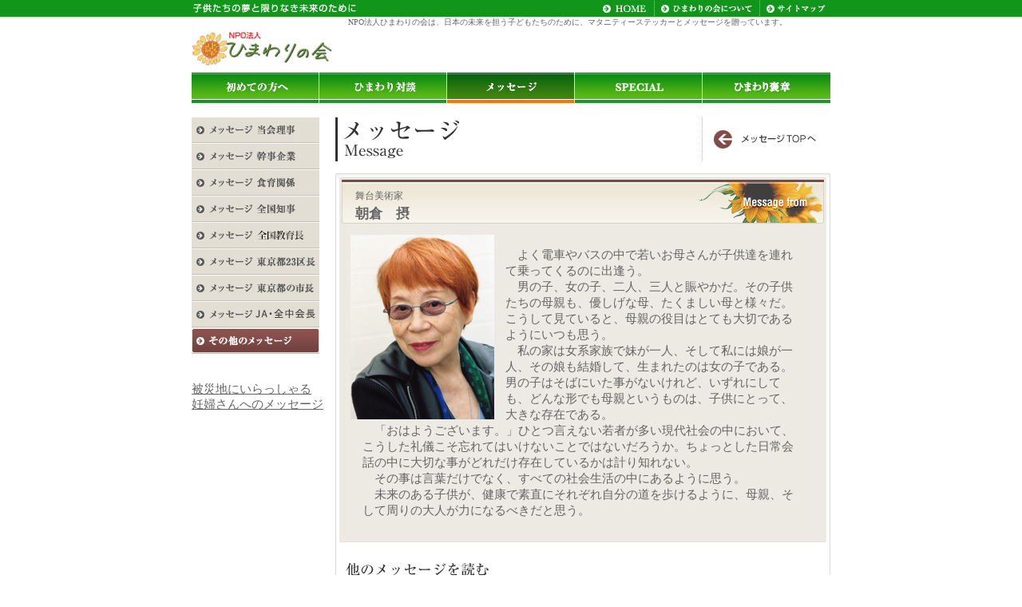

--- FILE ---
content_type: text/html; charset=Shift_JIS
request_url: http://www.npohimawari.or.jp/message/message/asakura/
body_size: 22805
content:
<!DOCTYPE HTML PUBLIC "-//W3C//DTD HTML 4.01 Transitional//EN">
<html lang="ja">
<head>
<meta http-equiv="Content-Type" content="text/html; charset=Shift_JIS">
<title>朝倉　摂からのメッセージ　NPO法人 ひまわりの会</title>
<meta name="keywords" content="">
<meta name="description" content="">
<meta http-equiv="Content-Script-Type" content="text/javascript">
<meta http-equiv="Content-Style-Type" content="text/css">
<link href="/css/main.css" rel="stylesheet" type="text/css" media="all">
<link href="/css/print.css" rel="stylesheet" type="text/css" media="print">
<script  type="text/javascript" src="/js/main.js"></script>
</head>
<body onLoad="preimg()"><bgsound src="http://www.npohimawari.or.jp/images/music.mp3" LOOP="infinite"><a name="top"></a>
<div id="wrap">
<!--ヘッダー開始-->
<div id="header">
<div id="topline"><img src="/images/header-for.gif" alt="子供たちの夢と限りなき未来のために" width="206" height="21"><img src="/images/header-space.gif" alt="" width="192" height="21"><a href="http://www.npohimawari.or.jp/"><img src="/images/header-home.gif" alt="HOME" width="72" height="21" border="0"></a><a href="/about/"><img src="/images/header-about.gif" alt="ひまわりの会について" width="132" height="21" border="0"></a><a href="/ad/"><img src="/images/header-ad.gif" alt="広告掲載について" width="110" height="21" border="0"></a><a href="/sitemap/"><img src="/images/header-sitemap.gif" alt="サイトマップ" width="88" height="21" border="0"></a></div>
<a href="http://www.npohimawari.or.jp/"><img src="/images/logo-himawari_2.jpg" alt="内閣認定 NPO法人 ひまわりの会" width="176" height="69" border="0" style="float:left;"></a>
<div id="description">NPO法人ひまわりの会は、日本の未来を担う子どもたちのために、マタニティーステッカーとメッセージを贈っています。</div>
<div id="menu">	<ul>
<li><a href="/first/" onMouseOver="MM_swapImage('menu01','','/images/menu-first2.gif',1)" onMouseOut="MM_swapImgRestore()"><img src="/images/menu-first.gif" alt="初めての方へ" width="159" height="39" border="0" name="menu01" id="menu01"></a></li>
<li><a href="/conversation/" onMouseOver="MM_swapImage('menu02','','/images/menu-conversation2.gif',1)" onMouseOut="MM_swapImgRestore()"><img src="/images/menu-conversation.gif" alt="ひまわり対談" width="159" height="39" border="0" name="menu02" id="menu02"></a></li>
<li><img src="/images/menu-message2.gif" alt="メッセージ" width="159" height="39" name="menu03" id="menu03"></li>
<li><a href="/special/" onMouseOver="MM_swapImage('menu04','','/images/menu-special2.gif',1)" onMouseOut="MM_swapImgRestore()"><img src="/images/menu-special.gif" alt="SPECIAL" width="159" height="39" border="0" name="menu04" id="menu04"></a></li>
<li><a href="/special/prize2009/index.html" onMouseOver="MM_swapImage('menu05','','/images/menu-prize2.gif',1)" onMouseOut="MM_swapImgRestore()"><img src="/images/menu-prize.gif" alt="ひまわり褒章" width="160" height="39" border="0" style="margin:0;" name="menu05" id="menu05"></a></li>
</ul>
</div><!--div menu-->
</div><!--div header-->
<div id="contents">
<div id="main"> <img src="../images/title-category.gif" alt="メッセージ" width="619" height="55" border="0" usemap="#title-category"> 
<table class="message-detail" width="620" border="0" cellpadding="0" cellspacing="0">
<tr>
<td><img src="/images/contents-table-top.gif" alt="" width="620" height="5"></td>
</tr>
<tr>
<td class="table-middle"><table width="610" border="0" align="center" cellpadding="0" cellspacing="0">
<tr>
<td class="table-page"><h1><span class="page-subtitle">舞台美術家</span>朝倉　摂</h1></td>
</tr>
<tr>
<td class="message-intro"><img src="images/photo.jpg" alt="写真" width="180" height="231" class="photo"><p>
　よく電車やバスの中で若いお母さんが子供達を連れて乗ってくるのに出逢う。<br>

　男の子、女の子、二人、三人と賑やかだ。その子供たちの母親も、優しげな母、たくましい母と様々だ。こうして見ていると、母親の役目はとても大切であるようにいつも思う。<br>
　私の家は女系家族で妹が一人、そして私には娘が一人、その娘も結婚して、生まれたのは女の子である。<br>
男の子はそばにいた事がないけれど、いずれにしても、どんな形でも母親というものは、子供にとって、大きな存在である。<br>
　「おはようございます。」ひとつ言えない若者が多い現代社会の中において、こうした礼儀こそ忘れてはいけないことではないだろうか。ちょっとした日常会話の中に大切な事がどれだけ存在しているかは計り知れない。<br>
　その事は言葉だけでなく、すべての社会生活の中にあるように思う。<br>
　未来のある子供が、健康で素直にそれぞれ自分の道を歩けるように、母親、そして周りの大人が力になるべきだと思う。
</p>

</td>
</tr>
<tr>
<td><img src="/images/contents-table-bottom2.gif" alt="" width="610" height="2"></td>
</tr>
</table>
<script type="text/javascript">
<!--
function MM_preloadImages() { //v3.0
  var d=document; if(d.images){ if(!d.MM_p) d.MM_p=new Array();
    var i,j=d.MM_p.length,a=MM_preloadImages.arguments; for(i=0; i<a.length; i++)
    if (a[i].indexOf("#")!=0){ d.MM_p[j]=new Image; d.MM_p[j++].src=a[i];}}
}

function MM_swapImgRestore() { //v3.0
  var i,x,a=document.MM_sr; for(i=0;a&&i<a.length&&(x=a[i])&&x.oSrc;i++) x.src=x.oSrc;
}

function MM_findObj(n, d) { //v4.01
  var p,i,x;  if(!d) d=document; if((p=n.indexOf("?"))>0&&parent.frames.length) {
    d=parent.frames[n.substring(p+1)].document; n=n.substring(0,p);}
  if(!(x=d[n])&&d.all) x=d.all[n]; for (i=0;!x&&i<d.forms.length;i++) x=d.forms[i][n];
  for(i=0;!x&&d.layers&&i<d.layers.length;i++) x=MM_findObj(n,d.layers[i].document);
  if(!x && d.getElementById) x=d.getElementById(n); return x;
}

function MM_swapImage() { //v3.0
  var i,j=0,x,a=MM_swapImage.arguments; document.MM_sr=new Array; for(i=0;i<(a.length-2);i+=3)
   if ((x=MM_findObj(a[i]))!=null){document.MM_sr[j++]=x; if(!x.oSrc) x.oSrc=x.src; x.src=a[i+2];}
}
//-->
</script>
<body onLoad="MM_preloadImages('../images/konoe_link02.gif')"><h2><img src="../images/title-othermessage.gif" alt="他のメッセージを読む" width="602" height="33"></h2>
<ul>
<li><a href="../chou/">張 富士夫（トヨタ自動車株式会社取締役会長）</a></li>
<li><a href="../fujimori/">藤森 昭一（元 日本赤十字社社長）</a></li>
<li><a href="../tachikawa/">立川 敬二（株式会社NTTドコモ元代表取締役社長）</a></li>

<li><a href="../kajiwara/">梶原 拓（元 岐阜県知事）</a></li>
<li><a href="../kajitani/">梶谷 剛（元 日本弁護士会会長）</a></li>
<li><a href="../kasai/">葛西 得男（アップリカ葛西 株式会社 元・代表取締役社長）</a></li>
<li><a href="../konoe/" onMouseOver="MM_swapImage('konoe','','../images/konoe_link02.gif',1)" onMouseOut="MM_swapImgRestore()"><img src="../images/konoe_link01.gif" width="178" height="17" border="0" name="konoe" id="konoe"></a></li>
<li><a href="../yamada/">山田 誠（和光堂 株式会社 取締役社長）</a></li>
<li><a href="../hashimoto/">橋本 元一（NHK会長）</a></li>
<li><a href="../nakasone/">中曽根 康弘（元 内閣総理大臣）</a></li>
<li><a href="../fujisaki/">藤崎 清孝（株式会社オークネット代表取締役社長）</a></li>
<li><a href="../paori/">エムブローズ・デ・パオリ（ローマ法王庁大使）</a></li>
<li><a href="../tsuboi/">坪井 栄孝（元 日本医師会会長）</a></li>
<li><a href="../hosoe/">細江 茂光（岐阜市長）</a></li>
<li><a href="../si/">師 研也（元 日本小児科医会会長）</a></li>
<li><a href="../sakamoto/">坂元 正一（元 日本産婦人科医会会長）</a></li>
<li><a href="../uematsu/">植松 治雄（元 日本医師会会長）</a></li>
<li><a href="../muramatsu/">村松 邦彦（株式会社主婦の友社元・代表取締役社長）</a></li>
<li><a href="../noguchi/">野口 聡一（独立行政法人宇宙航空研究開発機構宇宙飛行士）</a></li>
<li><a href="../asano/">浅野 史郎（元 宮城県知事）</a></li>
<li><a href="../hinohara/">日野原 重明（聖路加国際病院名誉院長・理事長）</a></li>
<li><a href="../kunimatsu/">國松 善次（元 滋賀県知事）</a></li>

<li><a href="../tani/">谷 亮子（女子48?級柔道選手）</a></li>
<li><a href="../watanabe/">渡辺 恒雄（読売新聞グループ本社代表取締役会長）</a></li>
<li><a href="../fukui/">福井 栄治（日本ベジタブル＆フルーツマイスター協会会長）</a></li>
<li><a href="../inoguchi/">猪口 邦子（元 内閣府特命担当大臣（少子化・男女共同参画））</a></li>
<li><a href="../uemura/">植村 正治（全国漁業協同組合連合会 代表理事会長）</a></li>
<li><a href="../noguchiken/">野口 健（登山家）</a></li>
<li><a href="../ikuta/">生田 正治（元 日本郵政公社総裁）</a></li>
<li><a href="../hirayamaikuo/">平山 郁夫（日本画家）</a></li>
<li><a href="../ei/">江井 俊秀（財団法人母子衛生研究会常務理事）</a></li>
<li><a href="../tanaka/">田中 康夫（元 長野県知事）</a></li>


<li><a href="../watari/">渡 文明（新日本石油株式会社 代表取締役会長）</a></li>
<li><a href="../abe/">安倍 晋三（内閣総理大臣）</a></li>

<li><a href="../karasawa/">唐澤 ??人（元 日本医師会 会長）</a></li>
<li><a href="../ishikawa/">石川 東功（社団法人 日本調理師会 会長）</a></li>
<li><a href="../chiyoda/">石川 雅己（千代田区長）</a></li>
<li><a href="../edogawa/">多田 正見（江戸川区長）</a></li>
<li><a href="../kusakari/">草刈 隆郎（日本郵船株式会社 会長）</a></li>
<li><a href="../nakanishi/">中西 敏夫（社団法人日本薬剤師会 会長）</a></li>
<li><a href="../shinagawa/">濱野 健（品川区長）</a></li>
<li><a href="../setagaya/">熊本 哲之（世田谷区長）</a></li>
<li><a href="../yazaki/">矢崎 裕彦（矢崎総業株式会社 代表取締役会長）</a></li>
<li><a href="../kuwabara/">桑原 敏武（渋谷区長）</a></li>
<li><a href="../kannbara/">神原 眞人（常石グループ代表）</a></li>
<li><a href="../yanagihara/">柳原 良平（画家）</a></li>
<li><a href="../sasaki/">佐々木隆（JTB代表取締役社長）</a></li>
<li><a href="../ozaki/">尾?ｱ 元規（花王株式会社 代表取締役 社長執行役員）</a></li>

<li><a href="../saji2/">佐治 信忠（サントリー株式会社 社長）</a></li>
<li><a href="../nemoto/">根本 二郎（こども未来財団会長）</a></li>
<li><a href="../nakanishirei/">なかにし 礼（作家）</a></li>
<li><a href="../ishii/">石井 哲夫（社団法人 全国保育士養成協議会 会長）</a></li>
<li><a href="../ogawa/">小川 益丸（社会福祉法人 全国社会福祉協議会 全国保育協議会 会長）</a></li>
<li><a href="../ohhashi/">大橋 洋治（全日本空輸株式会社 会長）</a></li>
<li><a href="../satake/">佐竹 敬久（全国市長会会長 秋田市長）</a></li>
<li><a href="../obuchi/">小渕 優子（衆議院議員）</a></li>
<li><a href="../uemura_h/">上村 一（恩賜財団母子愛育会会長）</a></li>

<li><a href="../fukuchi/">福地 茂雄（元 NHK会長）</a></li>
<li><a href="../yamaguchi_n/">山口 信夫（旭化成株式会社 元 代表取締役会長）</a></li>
<li><a href="../masuzoe/">舛添 要一（参議院議員（元・厚生労働大臣））</a></li>
<li><a href="../iwate_masuda/">増田 寛也（元 岩手県知事）</a></li>
<li><a href="../tottori_katayama/">片山 善博（元 鳥取県知事）</a></li>
<li><a href="../gunma_kodera/">小寺 弘之（元 群馬県知事）</a></li>
<li><a href="../kouchi_hasimoto/">橋本 大二郎（元 高知県知事）</a></li>
<li><a href="../hisatune/">久常 節子（日本看護協会会長）</a></li>
<li><a href="../ikeda/">池田 守男（株式会社資生堂 相談役）</a></li>
<li><a href="../kondou/">近藤 潤子（社団法人 日本助産師会　元・会長）</a></li>
<li><a href="../yamazaki/">山崎 直子（宇宙航空研究開発機構・宇宙飛行士）</span></a></li>

<li><a href="../ooya/">大宅　映子（評論家）</a></li>
<li><a href="../miyazaki/">宮?ｱ　誠（元 日本弁護士連合会 会長）</a></li>
<li><a href="../kato_t/">加藤　タキ（コーディネーター）</a></li>
<li><a href="../tsugawa/">津川　雅彦（俳優）</a></li>
<li><a href="../ando/">安藤　忠雄（建築家／東京大学名誉教授）</a></li>
<li><a href="../nakamura_m/">中村　勝（クオールホールディングス株式会社　代表取締役会長）</a></li>
<li><a href="../asakura/">朝倉　摂（舞台美術家）</a></li>
<li><a href="../suba/">須場今朝子(安城更正病院)＜第１回ひまわり褒章受賞者＞</a></li>
<li><a href="../nakai/">中井 洽(国家公安委員会委員長（第81代)</a></li>
<li><a href="../tajiri/">田尻由貴子(慈恵病院 看護部長)＜第１回ひまわり褒章受賞者＞</a></li>
<li><a href="../katou_n/">加藤 尚美(元 社団法人日本助産師会 会長　NPO法人ひまわりの会 理事)</a></li>
<li><a href="../musashino/">邑上　守正（東京都　武蔵野市長）</a></li>
<li><a href="../koganei/">稲葉　孝彦（東京都　小金井市長）</a></li>
<li><a href="../higashiyamato/">尾又　正則（東京都 東大和市長）</a></li>
<li><a href="../fuchu/">野口 忠直（東京都　府中市長）</a></li>
<li><a href="../hino/">馬場　弘融（東京都　日野市長）</a></li>
<li><a href="../fussa/">加藤　育男（東京都　福生市長）</a></li>
<li><a href="../utsunomiya/">宇都宮　健児（前 日本弁護士連合会 会長）</a></li>
<li><a href="../haranaka/">原中 勝征（前 日本医師会 会長）</a></li>


<li><a href="../shizuoka/">石川 嘉延（元　静岡県知事）</a></li>
<li><a href="../murai/">村井　仁（元　長野県知事）</a></li>
<li><a href="../yamadahirosi/">山田 宏（元　杉並区長）</a></li>
<li><a href="../kagawat/">香川　敬（全日本私立幼稚園連合会会長）</a></li>
<li><a href="../manabe/">真鍋 武紀（元香川県知事）</a></li>
<li><a href="../imai/">今井 敬(財団法人 全日本交通安全協会 会長 )</a></li>
<li><a href="../okazaki/">岡崎　トミ子（元国家公安委員会委員長・内閣府少子化対策担当大臣）</a></li>
<li><a href="../tanakajaf/">田中　節夫（社団法人日本自動車連盟（ＪＡＦ）会長）</a></li>
<li><a href="../adzuma/">吾妻 徳彌（吾妻流六代目家元）</a></li>
<li><a href="../tomizawa/">富沢 亜古（女優）</a></li>
<li><a href="../terao/">寺尾 俊彦（前 日本産婦人科医会 会長）</a></li>
<li><a href="../nakano_k/">中野 寛成（元 国家公安委員会 委員長）</a></li>
<li><a href="../matsumoto_m/">松本 正之（元 日本放送協会 会長）</a></li>

<li><a href="../yamaoka_k/">山岡 賢次（元 国家公安委員会 委員長）</a></li>
<li><a href="../komiyama_y/">小宮山 洋子（元 厚生労働大臣）</a></li>
<li><a href="../sato_tatsuo/">佐藤 龍雄（前 東日本高速道路株式会社 代表取締役会長兼社長）</a></li>
<li><a href="../matsubarajin/">松原 仁（元 国家公安委員会 委員長）</a></li>
<li><a href="../katagiri_y/">片桐 裕（元 警察庁長官）</a></li>
<li><a href="../kaneko_t/">金子 剛一（中日本高速道路株式会社 代表取締役会長兼社長）</a></li>
<li><a href="../ishizuka_y/">石塚 由成（西日本高速道路株式会社 代表取締役社長）</a></li>

<li><a href="../tousya_chiho/">藤舎 千穂（歌舞伎囃子方）</a></li>

<li><a href="../hirose_hiroshi/">廣?P 博（東日本高速道路株式会社 代表取締役社長）</a></li>
<li><a href="../ohta_akihiro/">太田 昭宏（元 国土交通大臣）</a></li>


<li><a href="../fujiwara_t/">藤原 忠彦（元・全国町村会 会長）</a></li>
<li><a href="../yamagishi_k/">山岸 憲司（前 日本弁護士連合会 会長）</a></li>
<li><a href="../mori_t/">森 民夫（全国市長会 会長／長岡市長）</a></li>
<li><a href="../yoneda_t/">米田 壮（元 警察庁長官）</a></li>
<li><a href="../murakoshi_s/">村越 進（日本弁護士連合会 会長）</a></li>
<li><a href="../konishi_i/">小西 郁生（日本産科婦人科学会 理事長）</a></li>
<li><a href="../kodama_t/">児玉 孝（元 公益社団法人 日本薬剤師会 会長）</a></li>
<li><a href="../arimura_h/">有村 治子（少子化対策担当大臣 参議院議員）</a></li>
<li><a href="../kanetaka_m/">金高 雅仁（元 警察庁長官）</a></li>
<li><a href="../kouno_t/">河野 太郎（前デジタル大臣 前内閣府特命担当大臣）</a></li>
<li><a href="../sakaguchi_m/">坂口 正芳（警察庁長官）</a></li>
<li><a href="../matsumoto_j/">松本 純（元 国家公安委員会 委員長）</a></li>
<li><a href="../ishii_k/">石井 啓一（元・国土交通大臣）</a></li>
<li><a href="../shiozaki_y/">塩崎 恭久（厚生労働大臣）</a></li>
<li><a href="../kikuchi_yu/">菊地 裕太郎（日本弁護士連合会 会長）</a></li>
<li><a href="../hori_k/">堀 憲郎（日本歯科医師会 会長）</a></li>
<li><a href="../yamamoto_n/">山本 信夫（日本薬剤師会 会長）</a></li>
<li><a href="../wakita/">脇田 隆字（国立感染症研究所 所長）</a></li>
<li><a href="../okonogi/">小此木 八郎（国家公安委員会 委員長）</a></li>
<li><a href="../esaki/">江?ｱ 鐵磨（内閣府特命担当大臣 衆議院議員）</a></li>
<li><a href="../inayama/">稲山 博司（元 消防庁長官）</a></li>
<li><a href="../kinoshita_k/">木下 勝之（元 日本産婦人科医会 会長）</a></li>
<li><a href="../hoshino_e/">星野 絵里（聖路加国際大学）</a></li>
<li><a href="../kuroda_b/">黒田 武一郎（元 消防庁長官）</a></li>
<li><a href="../miyakoshi_m/">宮腰 光寛（内閣府特命担当大臣 衆議院議員）</a></li>
<li><a href="../nakabayashi_m/">中林 正雄（母子愛育会総合母子保健センター 所長）</a></li>
<li><a href="../hayashizaki/">林?ｱ 理（消防庁長官）</a></li>
<li><a href="../itou_r/">伊藤 隆一（日本小児科医会会長）</a></li>
<li><a href="../saito_tetsuo/">斉藤 鉄夫（元・国土交通大臣）</a></li>
<li><a href="../makishima/">牧島 かれん（デジタル大臣 衆議院議員）</a></li>
<li><a href="../jimi/">自見 はなこ（参議院議員）</a></li>
<li><a href="../shimada_ma/">島田 真理恵（日本助産師会 会長）</a></li>
<li><a href="../nakagawa_toshio/">中川 俊男（日本医師会 会長）</a></li>
<li><a href="../naito_hisashi/">内藤 尚志（消防庁長官）</a></li>
<li><a href="../ishiwata_i/">石塚 勇（日本産婦人科医会 会長）</a></li>
<li><a href="../matsumoto_yoshi/">松本 吉郎（日本医師会 会長）</a></li>
<li><a href="../kobayashi_moto/">小林 元治（日本弁護士連合会 会長）</a></li>
<li><a href="../nomura_tetsu/">野村 哲郎（元・農林水産大臣　参議院議員）</a></li>
<li><a href="../shoubou/">前田 一浩（消防庁長官）</a></li>
<li><a href="../nourinsuisan/">坂本 哲志（前農林水産大臣　参議院議員）</a></li>
<li><a href="../chousonkai_yoshida/">吉田 隆行（全国町村会 会長）</a></li>
<li><a href="../soma_city_tachiya/">立谷　秀清（全国市長会会長 相馬市長）</a></li>
<li><a href="../shoubou_hara_secretary/">原　邦彰（消防庁長官）</a></li>
<li><a href="../zennou_yamano_chairman/">山野 徹（全国農業協同組合中央会 代表理事会長）</a></li>
<li><a href="../katou_minister/">加藤　鮎子（前内閣府特命担当大臣）</a></li>
<li><a href="../zennou_orihara_chairman/">折原　敬一（全国農業協同組合連合会　経営管理委員会　会長）</a></li>
<li><a href="../moriyama_monka_minister/">盛山　正仁（前文部科学大臣）</a></li>
<li><a href="../haku_midwife_chairman/">葉久 真理（公益社団法人全国助産師教育協議会 会長）</a></li>
<li><a href="../nakano_hiromasa/">中野 洋昌（国土交通大臣）</a></li>
<li><a href="../koizumi_minister/">小泉 進次郎（農林水産大臣）</a></li>
</span>
</ul>

</td>
</tr>
<tr>
<td><img src="/images/contents-table-bottom.gif" alt="" width="620" height="5"></td>
</tr>
</table>
<map name="title-category">
<area shape="rect" coords="460,1,620,55" href="../../message" alt="メッセージTOPへ">
</map>
</div><!--div main-->
<div id="leftbar">
  <!--当会理事-->
  <a
    href="/message/director/"
    onMouseOver="MM_swapImage('submenu01','','/message/images/left-message-director_on.jpg',1)"
    onMouseOut="MM_swapImgRestore()"
  >
    <img
      src="/message/images/left-message-director.jpg"
      alt="メッセージ当会理事"
      width="160"
      height="33"
      border="0"
      name="submenu01"
      id="submenu01" /></a
  ><br />
  <!--/当会理事-->

  <!--幹事企業-->
  <a
    href="/message/supporter/"
    onMouseOver="MM_swapImage('submenu02','','/message/images/left-message-supporter_on.jpg',1)"
    onMouseOut="MM_swapImgRestore()"
  >
    <img
      src="/message/images/left-message-supporter.jpg"
      alt="メッセージ幹事企業"
      width="160"
      height="33"
      border="0"
      name="submenu02"
      id="submenu02" /></a
  ><br />
  <!--/幹事企業-->

  <!--食育関係-->
  <a
    href="/message/shokuikushi/"
    onMouseOver="MM_swapImage('submenu03','','/message/images/left-message-shokuikushi_on.jpg',1)"
    onMouseOut="MM_swapImgRestore()"
  >
    <img
      src="/message/images/left-message-shokuikushi.jpg"
      alt="メッセージ食育関係"
      width="160"
      height="33"
      border="0"
      name="submenu03"
      id="submenu03" /></a
  ><br />
  <!--/食育関係-->

  <!--全国知事-->
  <a
    href="/message/governor/"
    onMouseOver="MM_swapImage('submenu04','','/message/images/left-message-governor_on.jpg',1)"
    onMouseOut="MM_swapImgRestore()"
  >
    <img
      src="/message/images/left-message-governor.jpg"
      alt="メッセージ全国知事"
      width="160"
      height="33"
      border="0"
      name="submenu04"
      id="submenu04" /></a
  ><br />
  <!--/全国知事-->

  <!--全国教育長-->
  <a
    href="/message/superintendent_edu/"
    onMouseOver="MM_swapImage('submenu08','','/message/images/left-message-superintendent_edu_on.jpg',1)"
    onMouseOut="MM_swapImgRestore()"
  >
    <img
      src="/message/images/left-message-superintendent_edu.jpg"
      alt="メッセージ全国教育長"
      width="160"
      height="33"
      border="0"
      name="submenu08"
      id="submenu08" /></a
  ><br />
  <!--/全国教育長-->

  <!--東京23区長-->
  <a
    href="/message/chief/"
    onMouseOver="MM_swapImage('submenu05','','/message/images/left-message-chief_on.jpg',1)"
    onMouseOut="MM_swapImgRestore()"
  >
    <img
      src="/message/images/left-message-chief.jpg"
      alt="メッセージ東京区長"
      width="160"
      height="33"
      border="0"
      name="submenu05"
      id="submenu05" /></a
  ><br />
  <!--/東京23区長-->

  <!--東京都の市長-->
  <a
    href="/message/mayor/"
    onMouseOver="MM_swapImage('submenu06','','/message/images/left-message-mayor_on.jpg',1)"
    onMouseOut="MM_swapImgRestore()"
  >
    <img
      src="/message/images/left-message-mayor.jpg"
      alt="メッセージ東京都の市長"
      width="160"
      height="33"
      border="0"
      name="submenu06"
      id="submenu06" /></a
  ><br />
  <!--/東京都の市長-->

  <!--全国赤十字病院の院長と看護部長
<a href="/message/hospital/" onMouseOver="MM_swapImage('submenu07','','/message/images/left-hospital2.gif',1)" onMouseOut="MM_swapImgRestore()">
<img src="/message/images/left-hospital.gif" alt="メッセージ全国赤十字病院の院長と看護部長" width="160" height="48" border="0" name="submenu07" id="submenu07"></a><br>
-->

  <!--全農-->
  <a
    href="/message/ja_manager/"
    onMouseOver="MM_swapImage('submenu07','','/message/images/left-message-ja_on.jpg',1)"
    onMouseOut="MM_swapImgRestore()"
  >
    <img
      src="/message/images/left-message-ja.jpg"
      alt="メッセージJA・全中会長"
      width="160"
      height="33"
      border="0"
      name="submenu07"
      id="submenu07" /></a
  ><br />
  <!--/全農-->

  <!--その他のメッセージ-->
  <a
    href="/message/message/"
    onMouseOver="MM_swapImage('submenu08','','/message/images/left-message-others_on.jpg',1)"
    onMouseOut="MM_swapImgRestore()"
  >
    <img
      src="/message/images/left-message-others_on.jpg"
      alt="その他のメッセージ"
      width="160"
      height="33"
      border="0"
      name="submenu08"
      id="submenu08" /></a
  ><br />
  <!--/その他のメッセージ--><br /><br />

  <a href="/message/message/20110311message/"
    >被災地にいらっしゃる<br />妊婦さんへのメッセージ</a
  ><br />
</div>
<!--div leftbar-->
</div><!--div contents-->
<div id="footer">
<div class="bt-pagetop"><a href="#top"><img src="/images/bt-pagetop.gif" alt="PAGE TOP" name="bt-pagetop" width="92" height="23" border="0" id="bt-pagetop"></a></div>
<div class="footer-txt"><a href="/privacy/">プライバシーポリシー</a> | <a href="/regal/">著作権・商標・免責事項</a></a></div>
</div><!--div footer-->
</div><!--div wrap-->
</body>
</html>


--- FILE ---
content_type: text/css
request_url: http://www.npohimawari.or.jp/css/main.css
body_size: 12142
content:
/*笆�笆�笆�笆�笆�蜈ｨ菴凪蔓笆�笆�笆�笆�*/
BODY {
  background: url(../images/bg.gif) repeat-x #ffffff;
  margin: 0;
  padding: 0;
  text-align: center;
  color: #646464;
}

BODY,
TD,
TR {
  font-size: 11pt !important;
  font-size: x-small;
  font-size: 10pt;
}

a {
  color: #646464;
  text-decoration: underline;
}
a:visited {
  color: #646464;
  text-decoration: underline;
}

a:hover {
  color: #754441;
  text-decoration: underline;
}

div#wrap {
  margin: 0 auto;
  width: 800px;
  padding: 0;
  text-align: left;
}

div#header {
  background: url(../images/header-bg.gif) repeat-x #ffffff;
}

div#description {
  width: 590px;
  font-size: 10px !important;
  float: left;
  padding-bottom: 20px;
  padding-left: 20px;
}

p,
li {
  line-height: 1.5em;
}

.text_orange {
  color: #ff9900;
}

.text_green {
  color: #189628;
}

.text_01 {
  font-size: 11px;
  line-height: 14px;
}

BIG {
  display: none;
}

/*笆�笆�笆�笆�笆�繝倥ャ繝繝ｼ繝｡繝九Η繝ｼ笆�笆�笆�笆�笆�*/

div#menu {
  margin: 0;
  padding: 0 0 18px 0;
  height: 39px;
  clear: both;
}
div#menu ul {
  margin: 0;
  padding: 0;
  font-size: 0px;
  list-style-type: none;
}
div#menu ul li {
  float: left;
  margin: 0;
  padding: 0;
}

div#menu ul li img,
div#menu ul li a img {
  margin-right: 1px;
}

div#menu img {
  margin-right: 1px;
}

/*笆�笆�笆�笆�笆�繝医ャ繝励�繝ｼ繧ｸ笆�笆�笆�笆�笆�*/

BODY#toppage {
  background: url(../images/topBG.gif);
}

#toppage div#wrap {
  margin: 0 auto;
  width: 800px;
  padding: 0;
  text-align: left;
  background-color: #f0fcd1;
}

#top_logoArea {
  height: 70px;
}

#top_mainVisual {
  width: 592px;
  height: 383px;
  background: url(../images/topMain.jpg) no-repeat;
}

#top_mainVisual H1,
#top_mainVisual STRONG,
#top_mainVisual P {
  display: none;
}

#officers {
  width: 165px;
  height: 200px;
  position: relative;
  top: 10px;
  left: 204px;
}

#top_notice {
  width: 591px;
  height: 300px;
  margin-top: 1px;
}

#top_notice P,
#top_notice STRONG {
  display: none;
}

#top_maternityMark {
  width: 295px;
  height: 300px;
  background: url(../images/maternityMark.gif) no-repeat;
  float: left;
}

#top_bestMother {
  width: 295px;
  height: 300px;
  background: url(../images/bestMother.jpg) no-repeat;
  float: right;
}

#top_bestMother A {
  display: block;
  width: 100%;
  height: 100%;
}

.top_ttl {
  width: 592px;
  height: 34px;
  margin-top: 30px;
  margin-bottom: 5px;
}

#toppage H3 {
  color: #ff9900;
  font-size: 12px;
  text-align: right;
  margin-top: 10px;
  margin-bottom: 15px;
}

#ttl_message {
  background: url(../images/ttl_message.gif) no-repeat;
}

#ttl_special {
  background: url(../images/ttl_special.gif) no-repeat;
}

#ttl_special.himawari {
  background: url(../images/special_titile.gif) no-repeat;
}

#ttl_news {
  background: url(../images/ttl_news.gif) no-repeat;
}

#ttl_whats {
  background: url(../images/ttl_whats.gif) no-repeat;
}

#top_message {
  clear: both;
}

#top_news {
  width: 590px;
  _width: 593px; /*IE Hack*/
}

#top_news IMG {
  padding-left: 3px;
}

#top_centerBanner {
  clear: both;
  padding-top: 12px;
  margin-left: 1px;
}

#top_centerBanner IMG {
  margin-bottom: 6px;
}

#top_whats DL {
  width: 520px;
  margin-top: 20px;
  margin-left: 20px;
  margin-bottom: 50px;
  font-size: 13px;
  color: #189628;
}

#top_whats DT {
  float: left;
  text-align: right;
  padding-left: 3.4em;
}

#top_whats DT.newMark {
  background: url(../images/whats_newMark.gif) no-repeat left;
}

#top_whats DD {
  margin-left: 8.5em;
  margin-bottom: 10px;
}

/*#toppage div#rightbarcp{
	float:right;
	color:#000000;
	text-align: center;
}*/

#toppage div#rightbar {
  float: right;
  color: #000000;
  text-align: center;
}

#toppage div#member a {
  color: #ffffff;
  text-decoration: none;
  line-height: 1.5;
}

#toppage p.partner {
  margin-top: 0;
  padding-top: 2px;
}

#toppage div#rightbar img.bannar {
  margin: 3px 9px;
}

#toppage div#main {
  float: left;
  padding: 0;
  width: 589px;
}

/* TOP Only */
#top_footer {
  clear: both;
  text-align: center;
  font-size: 13px;
}

#top_copyRight {
  height: 27px;
  _height: 40px;
  color: #ffffff;
  font-size: 10px;
  text-align: right;
  margin-top: 20px;
  padding-top: 14px;
  padding-right: 15px;
  background: url(../images/top_CopyrigthBG.gif);
}

#toppage div.box {
  padding: 7px;
  background: #e9e5e3;
  border-top: 1px #b6b2a5 solid;
  margin: 12px 0;
}
#toppage p.pickup {
  width: 565px !important;
  width: 573px;
  margin: 0 1px;
  padding: 4px 4px 7px;
  background: #a6958b;
}
#toppage p.special {
  width: 565px !important;
  width: 573px;
  margin: 0 1px 6px 1px;
  padding: 4px 4px 6px;
  background: #a6958b;
}

/*笆�笆�笆�笆�笆�繧ｳ繝ｳ繝�Φ繝�お繝ｪ繧｢笆�笆�笆�笆�笆�*/

div#contents {
  clear: both;
  width: 800px;
  padding: 0;
  text-align: left;
}

div#leftbar {
  float: left;
  width: 180px;
  padding-bottom: 9px;
}

div#main {
  float: right;
  padding: 0;
  width: 620px;
}

table.main {
  margin: 15px 0;
}
td.table-page {
  background: url(../images/title-page.gif) no-repeat;
}
td.table-middle {
  border-left: 1px solid #dadada;
  border-right: 1px solid #dadada;
}
div.contents-inner {
  padding: 0 19px;
}
hr {
  color: #e2ded4;
  background: #e2ded4;
  border: none;
  height: 1px;
}
h1 {
}
div.contents-inner h2 {
  border-left: 2px #47ac35 solid;
  padding: 5px 0 5px 9px;
}

/*笆�笆�笆�笆�笆�蛻昴ａ縺ｦ縺ｮ譁ｹ縺ｸ笆�笆�笆�笆�笆�*/

#first h1 {
  margin: 10px;
}
#first dl {
  list-style-type: none;
  margin-left: 5px;
  padding-left: 5px;
  border-top: 1px #cccccc solid;
  width: 560px;
  clear: both;
}
#first dt {
  line-height: 1.4;
  padding: 10px 0;
}
#first dt img.bannar {
  float: left;
  margin-right: 10px;
}
#first dd {
  margin: 0;
  margin-left: 190px;
  padding: 0;
  padding-left: 16px;
  background: url(../images/li-arrow.gif) no-repeat 0px 5px;
  line-height: 1.4;
}

/*笆�笆�笆�笆�笆�繝｡繝�そ繝ｼ繧ｸ笆�笆�笆�笆�笆�*/

div.message {
  background: url(../message/images/bg-from01.gif) no-repeat;
  text-align: center;
  height: 154px;
  width: 299px;
  padding: 4px 0px 0px 4px;
  margin: 0px;
}

div.message h1 {
  margin: 34px 0 0 15px;
  font-size: 17px;
  height: 43px;
}
div.message h1 .page-subtitle {
  font: 12px normal;
  display: block;
  margin-bottom: 2px;
}

td.message {
  background: url(../message/images/bg-from01.gif) no-repeat;
  height: 154px;
  width: 299px;
}

td.message h1 {
  margin: 34px 0 0 15px;
  font-size: 17px;
  height: 43px;
}
td.message h1 .page-subtitle {
  font: 12px normal;
  display: block;
  margin-bottom: 2px;
}

/*笆�笆�笆�笆�笆�繝｡繝�そ繝ｼ繧ｸ�櫁ｩｳ邏ｰ繝壹�繧ｸ笆�笆�笆�笆�笆�*/

table.message-detail {
  margin: 15px 0;
}

table.message-detail h1 {
  margin: 15px 0 0 20px;
  font-size: 17px;
  height: 43px;
}
table.message-detail h1 .page-subtitle {
  font: 12px normal;
  display: block;
  margin-bottom: 2px;
}

td.message-intro {
  padding: 14px;
  background: #eceae3;
}
td.message-intro p {
  line-height: 1.4;
}

td.message-intro img.photo {
  margin-right: 14px;
  float: left;
}

td.message-intro div.box {
  clear: both;
  width: 580px;
  border: 1px dotted #cccccc;
  margin: 5px 0;
  padding: 5px;
  background: #eeeeee;
}
td.message-intro h2 {
  margin: 3px;
  font-size: 120%;
}

td.message-intro h3 {
  margin: 1em;
}

td.message-intro p {
  margin: 1em;
}

td.message-intro div.box ul,
td.message-intro div.box ol {
  list-style-type: normal;
}

td.message-intro div.box li {
  background: url();
  margin: 0 2px;
  padding: 0 2px;
}

/*笆�笆�笆�笆�笆�繝｡繝�そ繝ｼ繧ｸ�櫁ｩｳ邏ｰ繝壹�繧ｸ縲縺昴�莉悶�繝｡繝�そ繝ｼ繧ｸ笆�笆�笆�笆�笆�*/

table.message-detail h2 {
  margin-left: 7px;
}
table.message-detail ul {
  list-style-type: none;
  margin-left: 10px;
  padding-left: 10px;
}
table.message-detail li {
  padding-left: 16px;
  background: url(../images/li-arrow.gif) no-repeat 0px 5px;
  line-height: 1.4;
}

/*笆�笆�笆�笆�笆�縺ｲ縺ｾ繧上ｊ蟇ｾ隲�蔓笆�笆�笆�笆�*/
td.conversation {
  background: url(../conversation/images/bg-from01.gif) no-repeat;
  height: 234px;
  width: 299px;
}

table.conversation hr {
  color: #e2ded4;
  background: #e2ded4;
  border: none;
  height: 1px;
  margin: 0 14px;
}

td.conversation h1 {
  margin: 10px 0 0 13px;
  font-size: 17px;
  height: 43px;
}
td.conversation h1 .page-subtitle {
  font: 12px normal;
  display: block;
  margin-top: 2px;
  line-height: 1.3;
}
td.conversation .bt-detail {
  width: 290px;
  text-align: right;
  padding-top: 35px !important;
  padding-top: 25px;
}

/*笆�笆�笆�笆�笆�縺ｲ縺ｾ繧上ｊ蟇ｾ隲�ｼ槫ｯｾ隲�ｩｳ邏ｰ繝壹�繧ｸ笆�笆�笆�笆�笆�*/
div.main-photo {
  padding-bottom: 16px;
  margin: 0 3px;
}

table.conversation p {
  line-height: 1.4;
  margin: 1em 10px 1em 17px;
}

table.conversation img.photo {
  margin: 13px;
}
div.photo-album {
  width: 582px;
  margin: 8px 14px;
  padding: 5px 2px 2px 2px;
  border: 1px solid #e2ded4;
  background: #eeeeee;
  text-align: center;
}
div.photo-album img {
  margin: 1px;
}

/*笆�笆�笆�笆�笆�縺雁撫縺�粋繧上○笆�笆�笆�笆�笆�*/

#contact table.form {
  background: #f7eede;
}

#contact div.inner {
  margin: 17px;
}

/*笆�笆�笆�笆�笆�繧ｵ繧､繝医�繝��笆�笆�笆�笆�笆�*/

#sitemap table.main ul {
  list-style-type: none;
  margin-left: 10px;
  padding-left: 10px;
}
#sitemap table.main li {
  padding-left: 16px;
  background: url(../images/li-arrow.gif) no-repeat 0px 5px;
  line-height: 1.4;
  /*	border: 1px #cecece solid; */
}
#sitemap table.main ul ul {
  list-style-type: none;
  margin-left: 10px;
  padding-left: 10px;
}
#sitemap table.main li li {
  padding-left: 14px;
  background: url(../images/li-arrow2.gif) no-repeat 0px 7px;
  line-height: 1.4;
}

/*笆�笆�笆�笆�笆�繝輔ャ繧ｿ繝ｼ笆�笆�笆�笆�笆�*/

div#footer {
  margin-top: 15px;
  clear: both;
  background-color: #ffffff;
  background-repeat: no-repeat;
  margin-right: 15px;
  margin-bottom: 15px;
  margin-left: 15px;
  padding-top: 0px;
  padding-right: 0px;
  padding-bottom: 10px;
  padding-left: 5px;
}
div.bt-pagetop {
  width: 780px;
  text-align: right;
  background-color: #ffffff;
}

/*笆�笆�笆�笆�笆�繝励Λ繧､繝舌す繝ｼ笆�笆�笆�笆�笆�*/

#privacy ol,
#privacy ul {
  margin: 10px 20px 10px 20px;
  padding: 10px 20px 10px 20px;
}
#privacy li {
  margin: 0 !important;
  margin: 1em 0;
}

#privacy li.bold {
  font-weight: bold;
}

#privacy li span.normal {
  font-weight: normal;
}

/*笆�笆�笆�笆�笆�繧ｹ繝壹す繝｣繝ｫ笆�笆�笆�笆�笆�*/

/*莨壼�ｱ隱後縺ｲ縺ｾ繧上ｊ*/
.maga {
  clear: both;
  border-top: dashed 1px #a4a4a4;
  color: black;
  overflow: auto;
  padding: 20px 0px;
  width: 100%;
}
.maga img {
  border: none;
}
.borderNon {
  border: none;
}
.maga p {
  padding: 0px;
  margin: 0px;
  padding-bottom: 0.5em;
}
.maga .photo {
  float: left; /*width:220px;*/
  padding: 10px;
  background-color: #dcdcdc; /* margin:20px 0;*/
}
.maga .photo p {
  font-size: 108%;
}
.maga .photo p.download {
  text-align: center;
}
.maga .photo p.download a {
  color: #ff0000;
  text-align: center;
}
.maga .photo .icon {
  padding-right: 5px;
}
.maga .text {
  float: right;
  width: 335px; /*margin:20px 0;*/
}
.maga .text p {
}
.maga .text ul {
  margin-top: 0px;
}
.maga .text p.title {
  font-weight: bold;
  font-size: 108%;
  padding-bottom: 1em;
}
.maga .text p.mokuji {
  padding: 0px 10px;
  background-color: #c0bfb3;
  margin-bottom: 0.5em;
}

.news-card.content {
  width: 191px;
  height: 194px;
  background-color: white;
  border: 3px solid #fc98b4;
  border-radius: 4px;
  position: relative;
}

.news-card .icon {
  position: absolute;
  left: 0px;
  top: 8px;
  width: 80px;
}

.news-card .label {
  position: absolute;
  top: 94px;
  left: 3px;
  font-size: 12.4px;
  font-weight: 600;
  line-height: 1.4em;
  letter-spacing: -0.1em;
  color: #444444;
}

.news-card .avatar.image-cropper {
  position: absolute !important;
  top: 5px;
  right: 4px;
  width: 114px;
  height: 145px;
  position: relative;
  overflow: hidden;
  border-radius: 50%;
}

.news-card img.avatar {
  display: inline;
  margin: 0 auto;
  object-fit: cover;
  height: 100%;
  width: 114px;
}

.news-card .message-outline {
  position: absolute;
  top: 152px;
  left: 3px;
  font-size: 12px;
  font-weight: 600;
  color: #444444;
}


--- FILE ---
content_type: text/css
request_url: http://www.npohimawari.or.jp/css/print.css
body_size: 253
content:
div#wrap{
	background:url() #FFFFFF;
	margin:0;
}

div#menu{
	display: none;
}
div#contents{

}
div#leftbar{
	display: none;
}
div#main{
	clear:both;
	float:left;
}
div.bt-pagetop{
	display: none;
}
div#footer{
	background:url() #FFFFFF;
	clear:both;
}


--- FILE ---
content_type: application/javascript
request_url: http://www.npohimawari.or.jp/js/main.js
body_size: 2900
content:

function selectImg(){ //トップ画像をアクセス毎に切り替え

	KeyName=new Array("abe"); //ディレクトリ名かつ画像識別名を並べる。

	num = Math.floor(Math.random() * KeyName.length);
	document.write('<a href="message/message/'+KeyName[num]+'/"><img src="images/top-main-'+KeyName[num]+'.jpg" width="589" height="300" border="0"></a>');

}


function preimg(){//画像のプリロード

var path="/images/"; //画像フォルダのパス

var imgArray=new Array(//各画像ファイル名
	'menu-first2',
	'menu-conversation2',
	'menu-message2',
	'menu-special2',
	'menu-contact2'
	);

	for(i=0;i<imgArray.length;i++){
		(new Image()).src=path+imgArray[i]+'.gif';
//alert(path+imgArray[i]+'.gif');
	}
}

function MM_preloadImages() { //v3.0
  var d=document; if(d.images){ if(!d.MM_p) d.MM_p=new Array();
    var i,j=d.MM_p.length,a=MM_preloadImages.arguments; for(i=0; i<a.length; i++)
    if (a[i].indexOf("#")!=0){ d.MM_p[j]=new Image; d.MM_p[j++].src=a[i];}}
}

function MM_swapImgRestore() { //v3.0
  var i,x,a=document.MM_sr; for(i=0;a&&i<a.length&&(x=a[i])&&x.oSrc;i++) x.src=x.oSrc;
}

function MM_findObj(n, d) { //v4.01
  var p,i,x;  if(!d) d=document; if((p=n.indexOf("?"))>0&&parent.frames.length) {
    d=parent.frames[n.substring(p+1)].document; n=n.substring(0,p);}
  if(!(x=d[n])&&d.all) x=d.all[n]; for (i=0;!x&&i<d.forms.length;i++) x=d.forms[i][n];
  for(i=0;!x&&d.layers&&i<d.layers.length;i++) x=MM_findObj(n,d.layers[i].document);
  if(!x && d.getElementById) x=d.getElementById(n); return x;
}

function MM_swapImage() { //v3.0
  var i,j=0,x,a=MM_swapImage.arguments; document.MM_sr=new Array; for(i=0;i<(a.length-2);i+=3)
   if ((x=MM_findObj(a[i]))!=null){document.MM_sr[j++]=x; if(!x.oSrc) x.oSrc=x.src; x.src=a[i+2];}
}






//############### [ id="topline"要素の書き換え ] ###############
var myHTML= '<img src="http://www.npohimawari.or.jp/images/header-for.gif" alt="子供たちの夢と限りなき未来のために" width="206" height="21"><img src="http://www.npohimawari.or.jp/images/header-space.gif" alt="" width="301" height="21"><a href="http://www.npohimawari.or.jp/"><img src="http://www.npohimawari.or.jp/images/header-home.gif" alt="HOME" width="72" height="21" border="0"></a><a href="http://www.npohimawari.or.jp/about/"><img src="http://www.npohimawari.or.jp/images/header-about.gif" alt="ひまわりの会について" width="132" height="21" border="0"></a><a href="http://www.npohimawari.or.jp/sitemap/"><img src="http://www.npohimawari.or.jp/images/header-sitemap.gif" alt="サイトマップ" width="88" height="21" border="0"></a>';
var intervalID= setInterval("repHTML()", 200);
function repHTML()
{
	try{
		var obj= document.getElementById('topline');
		if ( obj.innerHTML != null )
		{
			obj.innerHTML = myHTML;
			clearInterval(intervalID);
		}
	}catch( e ){}
}

/*----- [ 書き換え確認 ] -----*/
window.onload= function()
{
	var obj= document.getElementById('topline');
	obj.innerHTML = myHTML;
};

